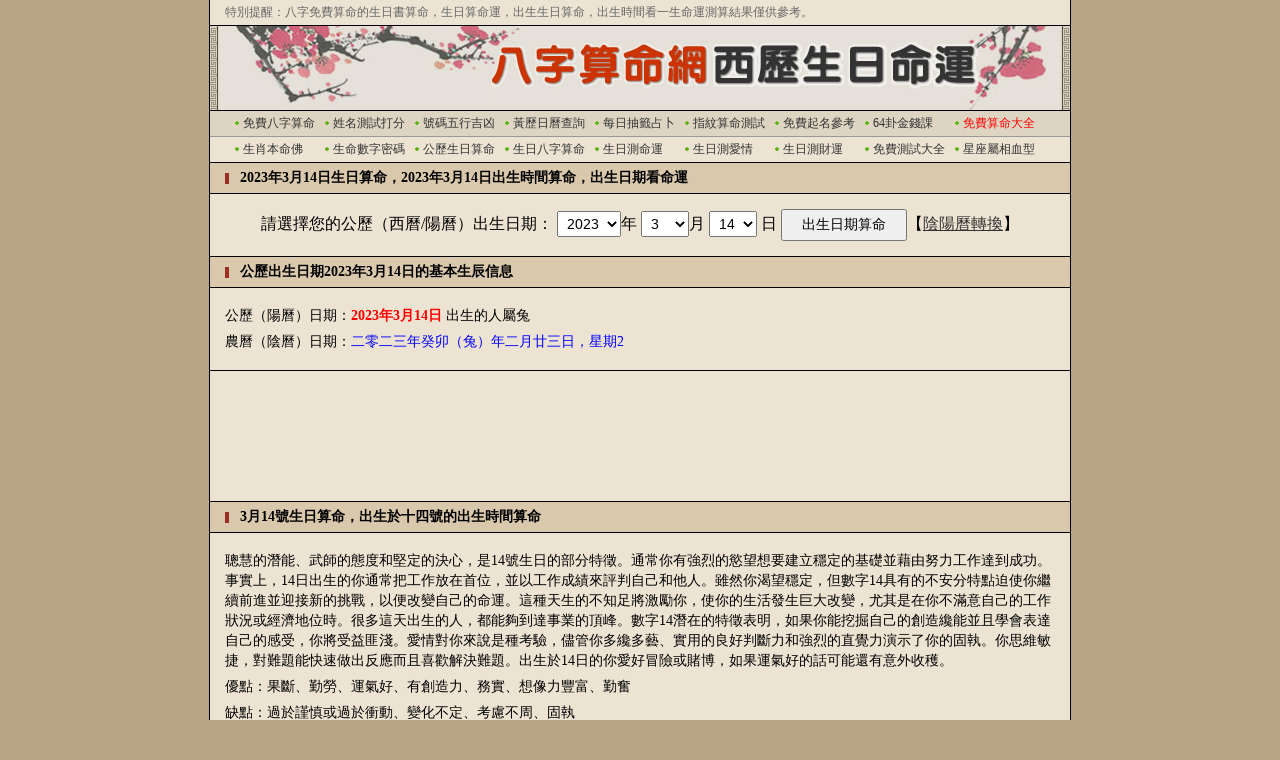

--- FILE ---
content_type: text/html
request_url: https://www.zhanbuwang.com/shengri_1.php?y=2023&m=3&d=14
body_size: 10397
content:
<!DOCTYPE html PUBLIC "-//W3C//DTD XHTML 1.0 Transitional//EN" "http://www.w3.org/TR/xhtml1/DTD/xhtml1-transitional.dtd">
<html xmlns="http://www.w3.org/1999/xhtml">
<head>
<meta http-equiv="Content-Type" content="text/html; charset=utf-8">
<title>2023年3月14日生日算命，2023年3月14日出生生日算命，2023年3月14日生辰性格分析，2023年3月14日出生時間看命運</title>
<meta name="keywords" content="出生2023年3月14日生日算命，公歷2023年3月14日出生算命，出生日期算命網，2023年3月14日看日期算命，2023年3月14日出生年月日算命">
<meta name="description" content="八字算命網是出生日期算命最準的網站，2023年3月14日生日算命提供：2023年3月14日看日期算命，2023年3月14日出生日期算命，出生日期測命運、陽曆2023年3月14日生日算命，內容包括：2023年3月14日出生日期看性格、2023年3月14日出生日期算愛情、財運、事業、健康、幸運數字、生日花、生日花語、誕生石、適合你的戀愛對像、適合你的朋友對像等內容。">
<meta name="mobile-agent" content="format=html5; url=https://zhanbuwang.com/m/shengri_1.php?y=2023&m=3&d=14" />
<meta name="mobile-agent" content="format=xhtml; url=https://zhanbuwang.com/m/shengri_1.php?y=2023&m=3&d=14" />
<link rel="alternate" media="only screen and (max-width: 640px)" href="https://zhanbuwang.com/m/shengri_1.php?y=2023&m=3&d=14">
<link href="css/module_global.css" rel="stylesheet" type="text/css">
<link href="css/module_shengri.css" rel="stylesheet" type="text/css">
<script src="js/base_global.js" type="text/javascript"></script>
</head>
<body>
<div class="suanming">
	<div class="suanming_s">
		<div class="suanming_header">
			<div class="header_top">特別提醒：八字免費算命的生日書算命，生日算命運，出生生日算命，出生時間看一生命運測算結果僅供參考。</div>
			<div class="header_banner banner_shengrishu">
				<h1>2023年3月14日生日算命，2023年3月14日出生時間算命，2023年3月14日生日看命運，2023年3月14日出生年月日算命</h1>
			</div>	
			<div class="header_nav">
							<ul class="ul_style">
			<li><a href="/index.php">免費八字算命</a></li>
			<li><a href="/xingmingceshi_1.php">姓名測試打分</a></li>
			<li><a href="/haoma_1.php">號碼五行吉凶</a></li>
			<li><a href="/huangli.php">黃歷日曆查詢</a></li>
			<li><a href="/chouqian_1.php">每日抽籤占卜</a></li>
			<li><a href="/zhiwensuanming.php">指紋算命測試</a></li>
			<li><a href="/qumingzi_1.php">免費起名參考</a></li>
			<li><a href="/suangua_1.php">64卦金錢課</a></li>
			<script type="text/javascript">module_top_nav();</script>
		</ul>
		<ul>
			<li><a href="/shengxiaoshouhushen.php">生肖本命佛</a></li>
			<li><a href="/shengmingshuzi.php">生命數字密碼</a></li>
			<li><a href="/shengri_1.php">公歷生日算命</a></li>
			<li><a href="/nonglishengri_1.php">生日八字算命</a></li>
			<li><a href="/shengri_2.php">生日測命運</a></li>
			<li><a href="/shengri_3.php">生日測愛情</a></li>
			<li><a href="/shengri_4.php">生日測財運</a></li>
			<li><a href="/ceshi_1.php">免費測試大全</a></li>
			<li><a href="/shengxiaoxingzuoxuexing.php">星座屬相血型</a></li>
		</ul>
			</div>
		</div>
		<div class="suanming_c_1">
			<div class="c_1_title">
				<strong>2023年3月14日生日算命，2023年3月14日出生時間算命，出生日期看命運</strong>
			</div>
			<div class="c_shengri_from">
<form action="shengri_1.php" method="POST" name="shengrishu">
請選擇您的公歷（西曆/陽曆）出生日期：
<select size="1" name="y" class="s_select">
<option value="1922">1922</option><option value="1923">1923</option><option value="1924">1924</option><option value="1925">1925</option><option value="1926">1926</option><option value="1927">1927</option><option value="1928">1928</option><option value="1929">1929</option><option value="1930">1930</option><option value="1931">1931</option><option value="1932">1932</option><option value="1933">1933</option><option value="1934">1934</option><option value="1935">1935</option><option value="1936">1936</option><option value="1937">1937</option><option value="1938">1938</option><option value="1939">1939</option><option value="1940">1940</option><option value="1941">1941</option><option value="1942">1942</option><option value="1943">1943</option><option value="1944">1944</option><option value="1945">1945</option><option value="1946">1946</option><option value="1947">1947</option><option value="1948">1948</option><option value="1949">1949</option><option value="1950">1950</option><option value="1951">1951</option><option value="1952">1952</option><option value="1953">1953</option><option value="1954">1954</option><option value="1955">1955</option><option value="1956">1956</option><option value="1957">1957</option><option value="1958">1958</option><option value="1959">1959</option><option value="1960">1960</option><option value="1961">1961</option><option value="1962">1962</option><option value="1963">1963</option><option value="1964">1964</option><option value="1965">1965</option><option value="1966">1966</option><option value="1967">1967</option><option value="1968">1968</option><option value="1969">1969</option><option value="1970">1970</option><option value="1971">1971</option><option value="1972">1972</option><option value="1973">1973</option><option value="1974">1974</option><option value="1975">1975</option><option value="1976">1976</option><option value="1977">1977</option><option value="1978">1978</option><option value="1979">1979</option><option value="1980">1980</option><option value="1981">1981</option><option value="1982">1982</option><option value="1983">1983</option><option value="1984">1984</option><option value="1985">1985</option><option value="1986">1986</option><option value="1987">1987</option><option value="1988">1988</option><option value="1989">1989</option><option value="1990">1990</option><option value="1991">1991</option><option value="1992">1992</option><option value="1993">1993</option><option value="1994">1994</option><option value="1995">1995</option><option value="1996">1996</option><option value="1997">1997</option><option value="1998">1998</option><option value="1999">1999</option><option value="2000">2000</option><option value="2001">2001</option><option value="2002">2002</option><option value="2003">2003</option><option value="2004">2004</option><option value="2005">2005</option><option value="2006">2006</option><option value="2007">2007</option><option value="2008">2008</option><option value="2009">2009</option><option value="2010">2010</option><option value="2011">2011</option><option value="2012">2012</option><option value="2013">2013</option><option value="2014">2014</option><option value="2015">2015</option><option value="2016">2016</option><option value="2017">2017</option><option value="2018">2018</option><option value="2019">2019</option><option value="2020">2020</option><option value="2021">2021</option><option value="2022">2022</option><option value="2023" selected>2023</option><option value="2024">2024</option><option value="2025">2025</option></select>年
<select size="1" name="m" class="s_select">
<option value="1">1</option><option value="2">2</option><option value="3" selected>3</option><option value="4">4</option><option value="5">5</option><option value="6">6</option><option value="7">7</option><option value="8">8</option><option value="9">9</option><option value="10">10</option><option value="11">11</option><option value="12">12</option></select>月

<select size="1" name="d" class="s_select">
<option value="1">1</option><option value="2">2</option><option value="3">3</option><option value="4">4</option><option value="5">5</option><option value="6">6</option><option value="7">7</option><option value="8">8</option><option value="9">9</option><option value="10">10</option><option value="11">11</option><option value="12">12</option><option value="13">13</option><option value="14" selected>14</option><option value="15">15</option><option value="16">16</option><option value="17">17</option><option value="18">18</option><option value="19">19</option><option value="20">20</option><option value="21">21</option><option value="22">22</option><option value="23">23</option><option value="24">24</option><option value="25">25</option><option value="26">26</option><option value="27">27</option><option value="28">28</option><option value="29">29</option><option value="30">30</option><option value="31">31</option></select> 日
<input type="submit" class="s_submit" value=" 出生日期算命 ">【<a href="service.php" target="_blank">陰陽曆轉換</a>】
</form>
			</div>
		</div>
		<div class="suanming_c_1">
			<div class="c_1_title">
				<strong>公歷出生日期2023年3月14日的基本生辰信息</strong>
			</div>
			<div class="c_1_text">


<p>公歷（陽曆）日期：<font color="red"><strong>2023年3月14日</strong></font> 出生的人屬兔</p>
<p>農曆（陰曆）日期：<font color="blue">二零二三年癸卯（兔）年二月廿三日，星期2</font></p>
			</div>
		</div>
		<div class="suanming_c_2">
			<script type="text/javascript">module_760x90_1();</script>
		</div>
		<div class="suanming_c_1">
			<div class="c_1_title">
				<strong>3月14號生日算命，出生於十四號的出生時間算命</strong>
			</div>
			<div class="c_1_text">
				<p>聰慧的潛能、武師的態度和堅定的決心，是14號生日的部分特徵。通常你有強烈的慾望想要建立穩定的基礎並藉由努力工作達到成功。事實上，14日出生的你通常把工作放在首位，並以工作成績來評判自己和他人。雖然你渴望穩定，但數字14具有的不安分特點迫使你繼續前進並迎接新的挑戰，以便改變自己的命運。這種天生的不知足將激勵你，使你的生活發生巨大改變，尤其是在你不滿意自己的工作狀況或經濟地位時。很多這天出生的人，都能夠到達事業的頂峰。數字14潛在的特徵表明，如果你能挖掘自己的創造纔能並且學會表達自己的感受，你將受益匪淺。愛情對你來說是種考驗，儘管你多纔多藝、實用的良好判斷力和強烈的直覺力演示了你的固執。你思維敏捷，對難題能快速做出反應而且喜歡解決難題。出生於14日的你愛好冒險或賭博，如果運氣好的話可能還有意外收穫。</p>
<p>優點：果斷、勤勞、運氣好、有創造力、務實、想像力豐富、勤奮</p>
<p>缺點：過於謹慎或過於衝動、變化不定、考慮不周、固執<br /></p>				<p><span>參考資料：【出生日期算命：十四號出生的人】</span></p>
			</div>
		</div>
		<div class="suanming_c_1">
			<div class="c_1_title">
				<strong>2023年3月份出生算命</strong>
			</div>
			<div class="c_1_text">
				
<p>【<strong>三月份出生的人：感情強烈情緒化</strong>】</p>
<p>工作上你是個勤力可靠的好員工，而且喜歡對其他同事伸出援手，公司上下都喜愛你。在家中你一樣擅於體察家人需要，常給予大家支持。你的情感需要很強烈，但卻刻意收藏自己，要對方猜想，有點情緒化。</p>
			</div>
		</div>
		<div class="suanming_c_1">
			<div class="c_1_title">
				<strong>2023年3月14日星期2出生人的個性特點</strong>
			</div>
			<div class="c_1_text">
				<div class="float_left"><SCRIPT type="text/javascript">module_300_1();</SCRIPT></div>
				
<p><strong>星期二出生人：充滿喜樂</strong></p>
<p>【<strong>星期二出生的男人</strong>】</p>
<p>大多能言善道，口才十分不錯。也是談笑風生，讓週遭的人有如沐春風之感。這類型的男人也是不折不扣的樂觀主義者，認為天塌下來也有人替自己頂著，所以人生應是享受樂趣，而不是每天擔憂的。感情的挫折很少能擊倒這種男人，一開始他也許會失意一陣子，但過不了多久，又是生龍活虎的模樣了。</p>
<p>這類的人，不會太對生命中的許多事去苛求。很多事都是隨性隨緣，也因此給人一種散漫不積極的感覺。對於愛情，有時也會給對方和他人一種無為而治的感覺。這種人不太會主動追求什麼感情，水到渠成就行了，在一起也不會多作承諾，反正只要兩個人快快樂樂就好。</p>
<p>這種男人的骨子裡，或多或少有一點點自戀的成分，很多事他也只關心自己，對於情人的態度是&mdash;&mdash;只要對方自理，好好照顧自己即可，如此他就可以不費心了。如果你也欣賞這種與世無爭、樂觀和無為而治型的男人，星期二的情人，非你莫屬。</p>
<p>【<strong>星期二出生的女子</strong>】</p>
<p>特性在於熱情大方，活力充沛。她們的幽默感十足，樂觀積極，和她們在一起，經常可以感受到輕鬆愉快的氣氛。這樣的女人，不會動不動就鬧情緒，怨天尤人，對什麼人、什麼事都看不順眼，都有意見。這樣的女性，凡事都以樂觀或人事物的光明面來當成著眼點。</p>
<p>在感情的處理上，也是節奏明快，獨立不會太依賴情人的。她們覺得相愛並不代表天天都要在一起。一旦彼此培養出默契之後，她們便能信任對方，讓對方無後顧之憂的從事自己想做的事。星期二出生的女子崇尚自由和自我的空間，不喜歡受到束縛，而且在擇偶的條件上，通常會開出「寧缺勿濫」的原則。所以外表看似開放大方的她們，事實上一點也不濫情。如果找不到真正喜歡的對象，她們寧可獨身。</p>
<p>對於愛情存有一種完美想像的她們，有時會高估了愛情的美好，所以經常在現實生活中感到失望。好在她們總是能以樂觀的心胸坦然面對一切，勇敢的追求所愛，熱忱不減。</p>

			</div>
		</div>
		<div class="suanming_c_1">
			<div class="c_1_title">
				相關鏈接
			</div>
			<div class="c_1_text">
				<p>
				【<a href="shengri_1.php?y=2023&m=3&d=14" target="_blank">2023年3月14日生日命運</a>】
				【<a href="shengri_2.php?y=2023&m=3&d=14" target="_blank">2023年3月14日八字測性格</a>】
				【<a href="shengri_3.php?y=2023&m=3&d=14" target="_blank">2023年3月14日愛情解析</a>】
				【<a href="shengxiaoshouhushen.php?t=1&y=2023&m=3&d=14" target="_blank">2023年3月14日生日守護神</a>】
				</p>
			</div>
		</div>
		<div class="suanming_c_1">
			<div class="c_1_title">
				<strong>2023年3月14號出生年月日算命</strong>
			</div>
			<div class="c_1_text">
				
<p>【<strong>您的守護精靈：金精靈</strong>】</p>
<p>你對於所有關於美好、舒適的事物都有一種難以言喻的渴望，比如說流暢的音樂、豐富的色彩，以及觸感極佳的布料或材質等。似乎追求美好就是你的天性，所以有關嫉妒、不協調之事，都將離你遠遠地；你盡一切所能提供家人快樂與安全感，讓所有身邊的人都體會到你的愛心和責任感。從你身上所散發的磁性和魅力，毫無疑問為你帶來豐富的友誼和建立相當穩固的人際關係。沒有人比你更擁有如此超強又精準的能力去閱讀他人內心的想法，以及判別所處狀況好壞的靈敏度。對於愛、讚美與感激，你一直都抱著很崇高的敬意；對於公道和正義，也有極為強烈的概念和支持，這些要素構成了你一生的信條，而你也會為自己所相信的事情努力，換句話說，就是為了理念而一生奮鬥到底。金星掌管你的生日數字6，所以容易為出生於5月、7月與10月的人所吸引。</p>
<p>星期五是你一周中的幸運日。</p>
			</div>
		</div>
		<div class="suanming_c_1">
			<div class="c_1_title">
				<strong>2023年3月14號生日性格解析，出生於2023年3月14號的性格命運</strong>
			</div>
			<div class="c_1_text">
				<div class="float_right"><SCRIPT type="text/javascript">module_300_2();</SCRIPT></div>

     
        
    
      <p><strong>性格：</strong></p>
       <p> 在3月14日出生的人有利用與他人的相處來瞭解自己的傾向。 </p>
        <p>在家庭中或社會上的地位對他們而言是非常重要的，因為這樣的地位證明了他們存在的價值，而這也是他們生活的重心。就意識形態上來說，這天出生的人相當開明，可以接受許多不同的想法觀念，但是又很奇怪地無法完全欣賞某一種觀點 
          。不過或許是因為3月14日出生的人原本就很容易改變看法的緣故吧，即使他們曾經堅信某種人生的大原則，如果遇到環境上的重大變化時，他們還是會視情況調整自己。 
          </p>
        <p>許多在3月14日出生的人，可以同時從各種不同的角度去思考精神、實質或感情等等的存在價值。他們對人際關係很有興趣，非常關切身邊的日常瑣事；不過，他們對宇宙的問題，比如說那些不變的、永恆的道理等，則更有興趣。大多數在3月14日出生的人，的確很相信某些絕對真實的原則，例如神學、科學或人類學方面的真理。但是，他們對自己的理念卻往往不是那麼篤定，所以，有可能會窮畢生之力與自己的原則或立場進行一場拉距戰。 
          </p>
    
     
        
    
      <p><strong>愛情運：</strong></p>
       活在奔放浪漫中的羅馬詩人－－奧無柔斯，就是誕生在雙魚座。 <p>本星族的人就像他詩中所描寫的自己一樣，著迷在肉體的快樂中。尤其是本日出生的人，這種傾向特別明顯，也就是喜歡情慾而且有旺盛的肉慾，不僅如此，他還吸引很多人，只因為他富有性魅力。所以本日出生的人隨著雙魚座與生俱來的多愁善感，不管是男生還是女生，都稱得上是愛情的頂尖高手，性慾是他高度滿足和安慰的根源。但是，他那讓人無法理解的性格，很難維持長久的戀愛關係。他往往會重複數次的熱戀，或者和很多人分享只有性方面的短暫相會。如果長期維持這種男女關係，早晚會受到無法恢復的打擊。但是也唯有這樣纔能及時停住腳步，進而轉向真實的愛和深厚的精神。</p>
        <p>如果你選上本日出生的人，必須學會寬容對方的私生活和自由，更要忍受他那不講理，而又暴力性的嫉妒。如果做到了，那麼你一定會得到深重又濃密的愛情回報。 
          </p>
    
     
        
    
      <p><strong>金錢運：</strong></p>
       <p>在收入方面，本日出生的人較其它的雙魚座還要多。本日出生的人精力充沛，有乾勁，而且有預知的能力，是一位具有商業纔能的人。</p>
        <p>可是，因為缺乏寬宏大量，所以有漸漸變成小氣鬼的傾向，過多的財富猶如無止盡的情慾一樣，把在此星座下出生的人的心緊緊的關閉。所以本星族的人應該特別小心，別走上這一條不歸路。又因為缺乏經濟觀念，容易喪失財富，而在浮沈中打轉，最後他將發現，財富並不是唯一的掛慮。</p>
    
     
        
    
      <p><strong>事業運：</strong></p>
       <p>本日生的人很有商業纔乾，不但自有一套世界觀，而且有多種興趣，所以不用特別努力，也會在各行各業獲得成功。</p>
        <p>適合從事旅行或和水有關的事業。例如：船員、探險家、研究者、外科一生、化學家、護士或醫院工作者等等，這些都是你會成功的職業。又演戲、電影、音樂、詩等藝術活動也不錯，本日生的你很有靈感，可以幫助別人。但若下錯一步棋，也會變成危險的投機人物。「是罪人，還是聖人」是這個星座的基本特徵。</p>
    
     
        
    
      <p><strong>健康運：</strong></p>
       <p>大多數3月14日出生的人很自然地會不斷付出。 </p>
        <p>由於他們是以家庭為重心的人，所以會關切家中成員的健康，因此平常對醫學或各式療法的知識便很有興趣。不過，他們最好別過度擔心或對別人過於挑剔，以免造成別人的反感。他們可能會有內分泌與循環系統方面的毛勃—尤其是他們的腳，年紀越大就得越小心。3月14日出生的人一向是個好廚子，廚房是他們生活中發揮創造力的場所，同時也是夜晚時段的社交重鎮。由於天性喜好輕鬆與舒適的生活，所以很難真正有毅力從事每日或每週的規律性運動計劃。最適合他們的是溫和的運動，例如散步與游泳。 
          </p>
    
     
        
    
      <p><strong>幸運數字：</strong></p>
       <p>3月14日出生的人受到數字5（1+4=5）與敏捷的水星的影響，水星使他們得以發展精神力量。 
          </p>
        <p>不過，3月14日出生的人同時受到海王星的影響（雙魚座的主宰行星），所以他們對外在的刺激十分敏感而且也很喜歡，特別是顏色、味道、聲音等等的刺激。還好，3月14日出生的人也受數字5的影響，使他們很有彈性，能夠很快地從人生的打擊中痊癒。 
          </p>
    
     
        
    
      <p><strong>生日花：</strong></p>
       <p>山櫻草——神聖羅馬帝國的聖人，聖瑪琪爾達之花 </p>
        <p>自古以來，基督教裡就有將聖人與特定花朵連結在一起的習慣，這因循於教會在紀念聖人時，常以盛開的花朵點綴祭壇所致！而在中世紀的天主教修道院內，更是有如園藝中心般的種植著各式各樣的花朵，久而久之，教會便將366天的聖人分別和不同的花朵合在一起，形成所謂的花歷。當時大部分的修道院都位在南歐地區，而南歐屬地中海型氣候，極適合栽種花草。山櫻草是被選來祭祀聖瑪琪爾達的花朵。她是10世紀神聖羅馬帝國皇帝的妃子，以深具慈悲心而聞名於世。這種花式多年生植物，分佈在歐洲、阿爾卑斯等地。 
          </p>
    
     
        
    
      <p><strong>花語：</strong></p>
       <p>慈悲</p>
        <p>山櫻草是供奉給聖瑪琪爾達的花朵。她雖然貴為神聖羅馬帝國的妃子，卻非常富有慈悲心，死後被列入聖人榜中。因此它的花語是「慈悲」。凡是受到這種花祝福而生的人，善解人意，能夠衷心同情遭遇不幸的人。經常扮演被失戀者傾訴的角色，如果對方是異性朋友，也可能由同情而轉變為愛情呵！ 
          </p>
    
     
        
    
      <p><strong>誕生石：</strong></p>
       <p>珊瑚</p>
        <p>所謂Coral，指的就是珊瑚。在羅馬，它是用來保護兒童，使他們免於遭受各種疾病的侵害；在中國或印度，也是用它來預防各種疾玻</p>
        <p>被視為寶石，而且價格相當高的珊瑚，它的顏色有紅色、粉紅色和白色，而介在這三種顏色之間的，稱為膚色。歐美人是把它視為天使的顏色，格外的珍惜。紅海的黑珊瑚在十八世紀絕跡後，大約在卅五年前纔又在夏威夷海域附近被發現，引起世人的注目。</p>
    
     
        
    
      <p><strong>誕生石的傳說：</strong></p>
       <p>珊瑚身受希臘、羅馬、近東地區等國家的喜愛。中世紀，人們將它磨成粉末，做為醫療用品，當時的人相信，珊瑚除了可以預防疾病外，還具備傳授知識、治療瘋並鎮壓暴風雨的能力。為了保持珊瑚原來的美麗色澤，必須趁它還活著的時候，就加以捕捉。據說如果加工的話，就會喪失它原來的能力。因此東方的巫師們，身上往往都配戴著未加工的污濁珊瑚。如果把它當成裝飾品戴在身上，可以使人的魂魄更加活躍，而且提高創造力。自古以來，再也沒有其它寶石比珊瑚更能保護身心，免於邪念乾擾的了。許多神秘家、巫師都是使用它來做護身符。</p>
    
     
        
    
      <p><strong>適合你的戀愛對像：</strong></p>
       <p>2月1日 4月16日 5月15日 6月14日 7月13日 8月12日 9月11日 
          10月10日 11月9日 12月8日 12月14日 12月25日 </p>
    
     
        
    
      <p><strong>適合你的朋友對像：</strong></p>
       <p>1月16日 2月9日 3月6日 4月2日 5月18日 6月17日 7月26日 
          8月15日 9月14日 10月13日 11月3日 12月2日 </p>
    
     
        
    
  
  <p></p>
  

  
     
       			</div>
		</div>
		<div class="suanming_c_1">
			<div class="c_1_title">
				<strong>小貼士：公歷2023年3月14日是農曆多少號？</strong>
			</div>
			<div class="c_1_text">


<p>問：公歷2023年3月14日是農曆多少號？</p>
<p>答：農曆二零二三年癸卯（兔）年二月廿三日，星期2</p>
<p>問：陽曆2023年3月14日是陰曆多少號？</p>
<p>答：陰曆2023年2月23日</p>
			</div>
		</div>
		<div class="suanming_c_1">
			<div class="c_1_title">
				贊助商鏈接
			</div>
		</div>
		<div class="suanming_c_4">
			<script type="text/javascript">module_760x90_2();</script>
		</div>
		<div class="suanming_nav2">
						<ul>
			<li><a href="/index.php">四柱八字算命</a></li>
			<li><a href="/xingmingceshi_3.php">姓名五格測算</a></li>
			<li><a href="/haoma_1.php">號碼吉凶查詢</a></li>
			<li><a href="/testing_1.php">星座配對測試</a></li>
			<li><a href="/chouqian_1.php">免費抽籤占卜</a></li>
			<li><a href="/zhiwensuanming.php">指紋算命占卜</a></li>
			<li><a href="/nongliduizhaobiao_1.php" target="_blank">農曆陽曆查詢</a></li>
			<li><a href="/ceshi_8.php">知識問答大全</a></li>
			<li><a href="/suangua_1.php">金錢卦占卜</a></li>
		</ul>
		</div>
		<div class="suanming_footer">
			<p>&nbsp;</p>
			<p>Copyright  &copy; 2008-2025 <a href="/index.php">算命最準的網站</a>  八字免費算命網 All Rights Reserved.</p>
			<p>歡迎將免費生日算命 <input type="text" name="name" value="https://www.zhanbuwang.com/shengri_1.php" size="45"> 推薦給您的朋友。</p>
			<p>
				<script type="text/javascript">module_footer();</script>
			</p>
			<p>&nbsp;</p>
		</div>
	</div>
</div>
<script defer src="https://static.cloudflareinsights.com/beacon.min.js/vcd15cbe7772f49c399c6a5babf22c1241717689176015" integrity="sha512-ZpsOmlRQV6y907TI0dKBHq9Md29nnaEIPlkf84rnaERnq6zvWvPUqr2ft8M1aS28oN72PdrCzSjY4U6VaAw1EQ==" data-cf-beacon='{"version":"2024.11.0","token":"0035b9d9f81943f4b24b67510118639f","r":1,"server_timing":{"name":{"cfCacheStatus":true,"cfEdge":true,"cfExtPri":true,"cfL4":true,"cfOrigin":true,"cfSpeedBrain":true},"location_startswith":null}}' crossorigin="anonymous"></script>
</body>
</html>

--- FILE ---
content_type: text/html; charset=utf-8
request_url: https://www.google.com/recaptcha/api2/aframe
body_size: 265
content:
<!DOCTYPE HTML><html><head><meta http-equiv="content-type" content="text/html; charset=UTF-8"></head><body><script nonce="yMp9uvevd3wD6ggyoIPMzw">/** Anti-fraud and anti-abuse applications only. See google.com/recaptcha */ try{var clients={'sodar':'https://pagead2.googlesyndication.com/pagead/sodar?'};window.addEventListener("message",function(a){try{if(a.source===window.parent){var b=JSON.parse(a.data);var c=clients[b['id']];if(c){var d=document.createElement('img');d.src=c+b['params']+'&rc='+(localStorage.getItem("rc::a")?sessionStorage.getItem("rc::b"):"");window.document.body.appendChild(d);sessionStorage.setItem("rc::e",parseInt(sessionStorage.getItem("rc::e")||0)+1);localStorage.setItem("rc::h",'1765912625066');}}}catch(b){}});window.parent.postMessage("_grecaptcha_ready", "*");}catch(b){}</script></body></html>

--- FILE ---
content_type: text/css
request_url: https://www.zhanbuwang.com/css/module_global.css
body_size: 869
content:

/*全局样式*/
* {
	margin:0;
	padding:0;
}
body {
	margin:0;
	padding:0;
	color:#000000;
	font-size:12px;
	font-family: Calibri, Arial, Helvetica, sans-serif;
	background:#B8A584;
}
img{ border:0;}
a:visited {text-decoration:none;color:#333333;}
a:active{text-decoration:none;color:#333333;}
a:hover  { text-decoration:none;color:#ff0000;} 
a:link { text-decoration:none;color:#333333;}
div,form,img,ul,ol,li,dl,dt,dd {margin: 0; padding: 0; border: 0; list-style:none;}
.bgcolor_a{
	background:#FFFFFF;
}
.bgcolor_b{
	background:#EEEEEE;
}
.s_input{
	font-size:14px;
	height:25px;
}
.s_submit{
	padding:5px 15px;
	font-size:14px;
}
.s_select{
	font-size:14px;
	padding:3px 5px;
}
/*全局样式*/
.suanming{
	width:862px;
	margin:0 auto;
	padding:0 20px;
	background:#ECE3D2 url("base_pic/bg_main.gif") repeat-y;
}
.suanming .suanming_s{
	float:left;
	width:860px;
	background:#ECE3D2;
	border-left:1px solid #000000;
	border-right:1px solid #000000;
	font-family:Georgia;
}
.suanming .suanming_s .suanming_header{
	float:left;
	width:860px;
}
.suanming .suanming_s .suanming_header .header_top{
	float:left;
	width:860px;
	height:25px;
	line-height:25px;
	text-indent:15px;
	color:#666666;
}
.suanming .suanming_s .suanming_header .header_banner{
	float:left;
	width:860px;
	height:84px;
	border-top:1px solid #000000;
	border-bottom:1px solid #000000;
	overflow:hidden;
}
.banner_public{
	background:#DDD4C2 url("base_pic/public_1_logo.jpg") no-repeat;
}

.suanming .suanming_s .suanming_header .header_banner h1{
	padding-top:100px;
}
.suanming .suanming_s .suanming_header .header_nav{
	float:left;
	width:860px;
	color:#666666;
	background:#ECE3D2;
}
.suanming .suanming_s .suanming_header .header_nav ul{
	float:left;
	width:810px;
	height:25px;
	line-height:25px;
	padding:0 25px;
}
.suanming .suanming_s .suanming_header .header_nav ul.ul_style{
	background:#DDD4C2;
	border-bottom:1px solid #999;
}
.suanming .suanming_s .suanming_header .header_nav ul li{
	float:left;
	width:90px;
	text-indent:8px;
	background:url("/DataSource/images/untitled.png") no-repeat 0 10px;
}
.suanming .suanming_s .suanming_c_1{
	float:left;
	width:860px;
}
.suanming .suanming_s .suanming_c_1 .c_1_title{
	float:left;
	width:860px;
	background:#D9C8AC;
	height:30px;
	line-height:30px;
	text-indent:30px;
	font-size:14px;
	font-weight:bold;
	border-top:1px solid #000000;
	border-bottom:1px solid #000000;
	background:#D9C8AC url("base_pic/suanming_icon_title.gif") no-repeat 15px 10px;
}
.suanming .suanming_s .suanming_c_1 .c_1_from{
	float:left;
	width:830px;
	padding:15px;
	font-size:14px;
	line-height:30px;
	text-align:center;
}
.suanming .suanming_s .suanming_c_1 .c_1_from table{
	margin:0 auto;
}
.suanming .suanming_s .suanming_c_1 .c_1_from p{
	padding:3px 0;
}
.suanming .suanming_s .suanming_c_1 .c_1_from a{
	text-decoration:underline;
}
.suanming .suanming_s .suanming_c_1 .c_1_text{
	float:left;
	width:830px;
	padding:15px;
	font-size:14px;
	line-height:20px;
}
.suanming .suanming_s .suanming_c_1 .c_1_text a{
	text-decoration:underline;
}
.suanming .suanming_s .suanming_c_1 .c_1_text p{
	padding:3px 0;
}
.float_left{
	float:left;
	width:300px;
	padding:10px;
}
.float_right{
	float:right;
	width:300px;
	padding:10px;
}
.suanming .suanming_s .suanming_c_1 .c_2_text{
	float:left;
	width:830px;
	padding:15px;
	font-size:14px;
	line-height:25px;
}
.suanming .suanming_s .suanming_c_1 .c_2_text .c_2_desc{
	float:left;
	width:800px;
	border:1px solid #999999;
	background:#fffdd9;
	padding:10px 15px;
	font-size:14px;
}
.suanming .suanming_s .suanming_c_1 .c_1_keywords{
	float:left;
	width:840px;
	padding:10px;
}
.suanming .suanming_s .suanming_c_1 .c_1_keywords ul{
	float:left;
	width:840px;
	font-size:12px;
	line-height:25px;
}
.suanming .suanming_s .suanming_c_1 .c_1_keywords ul li{
	float:left;
	width:210px;
	text-indent:10px;
	overflow:hidden;
	height:25px;
}
.suanming .suanming_s .suanming_c_2{
	float:left;
	width:860px;
	text-align:center;
	padding:20px 0;
	border-top:1px solid #000000;
}
.suanming .suanming_s .suanming_c_2 a{
	text-decoration:underline;
}
.suanming .suanming_s .suanming_c_3{
	float:left;
	width:860px;
	text-align:center;
	padding-top:15px;
}
.suanming .suanming_s .suanming_c_3 a{
	text-decoration:underline;
}
.suanming .suanming_s .suanming_c_4{
	float:left;
	width:860px;
	text-align:center;
	padding:15px 0;
}
.suanming .suanming_s .suanming_c_4 .c_4_left{
	float:left;
	width:430px;
	text-align:center;
}
.suanming .suanming_s .suanming_c_4 .c_4_right{
	float:left;
	width:430px;
	text-align:center;
}
.suanming .suanming_s .suanming_c_share{
	float:left;
	width:820px;
	padding:5px 20px;
	border-top:1px solid #000000;
}

.suanming .suanming_s .suanming_nav2{
	float:left;
	width:860px;
	color:#666666;
	border-top:1px solid #000000;
	border-bottom:1px solid #000000;
}
.suanming .suanming_s .suanming_nav2 ul{
	float:left;
	width:810px;
	height:25px;
	line-height:25px;
	padding:0 25px;
}
.suanming .suanming_s .suanming_nav2 ul li{
	float:left;
	width:90px;
	text-indent:8px;
	background:url("/DataSource/images/untitled.png") no-repeat 0 10px;
}
.suanming .suanming_s .suanming_footer{
	float:left;
	width:860px;
	text-align:center;
	line-height:30px;
}

--- FILE ---
content_type: text/css
request_url: https://www.zhanbuwang.com/css/module_shengri.css
body_size: -77
content:

.banner_shengrishu{
	background:#DDD4C2 url("base_pic/shengri_1_logo.jpg") no-repeat;
}
.banner_shengrimima{
	background:#DDD4C2 url("base_pic/shengri_2_logo.jpg") no-repeat;
}
.banner_shengrihua{
	background:#DDD4C2 url("base_pic/shengri_3_logo.jpg") no-repeat;
}
.banner_nonglishengri{
	background:#DDD4C2 url("base_pic/nongli_1_logo.jpg") no-repeat;
}
.banner_cysuanming{
	background:#DDD4C2 url("base_pic/caiyun_1_logo.jpg") no-repeat;
}
.banner_sxxxxx{
	background:#DDD4C2 url("base_pic/sxxxxx_1_logo.jpg") no-repeat;
}


.suanming .suanming_s .suanming_c_1 .c_shengri_from{
	float:left;
	width:830px;
	padding:15px;
	font-size:16px;
	line-height:30px;
	text-align:center;
	
}
.suanming .suanming_s .suanming_c_1 .c_shengri_from a{
	text-decoration:underline;
}


.suanming .suanming_s .suanming_c_1 .c_1_text .c_1_text_shengri{
	float:left;
	width:200px;
	padding:5px;
}
.suanming .suanming_s .suanming_c_1 .c_1_text span{
	color:green;
	font-size:12px;
}

--- FILE ---
content_type: application/javascript
request_url: https://www.zhanbuwang.com/js/base_global.js
body_size: 1077
content:

function Option_Year(){
	for(I=1932;I<2026;I++){
		if(I == 1990){
			document.write('<option value='+I+' selected>'+I+'</option>');
		}else{
		document.write('<option value='+I+'>'+I+'</option>');
		}
	}
}
function Option_Month(){
	for(I=1;I<13;I++){
		document.write('<option value='+I+'>'+I+'</option>');
	}
}
function Option_Day(){
	for(I=1;I<32;I++){
		document.write('<option value='+I+'>'+I+'</option>');
	}
}
function Option_Shi(){
	for(I=0;I<24;I++){
		document.write('<option value='+I+'>'+I+'</option>');
	}
}
function Option_Fen(){
	for(I=0;I<60;I++){
		document.write('<option value='+I+'>'+I+'</option>');
	}
}

function module_top_nav(){

	document.writeln('<li><a href="https://www.ximizi.net/suanming_zhanbu.php" target="_blank"><font color="red">免費算命大全<\/font><\/a><\/li>');

}

function module_160x600_1() {

document.writeln("<script async src=\'//pagead2.googlesyndication.com/pagead/js/adsbygoogle.js\'></script>");
document.writeln("<!-- 160x600, 创建于 10-9-26 -->");
document.writeln("<ins class=\'adsbygoogle\'");
document.writeln("     style=\'display:inline-block;width:160px;height:600px\'");
document.writeln("     data-ad-client=\'ca-pub-0471031752338283\'");
document.writeln("     data-ad-slot=\'5128824503\'></ins>");
document.writeln("<script>");
document.writeln("(adsbygoogle = window.adsbygoogle || []).push({});");
document.writeln("</script>");

}

function module_728x15_1() {

}
function module_760x90_1() {

document.writeln("<script async src=\'//pagead2.googlesyndication.com/pagead/js/adsbygoogle.js\'></script>");
document.writeln("<!-- blog728x90, 创建于 08-1-30 -->");
document.writeln("<ins class=\'adsbygoogle\'");
document.writeln("     style=\'display:inline-block;width:728px;height:90px\'");
document.writeln("     data-ad-client=\'ca-pub-0471031752338283\'");
document.writeln("     data-ad-slot=\'0284981371\'></ins>");
document.writeln("<script>");
document.writeln("(adsbygoogle = window.adsbygoogle || []).push({});");
document.writeln("</script>");

}


function module_760x90_2() {
	   
document.write('<a href="https://v.8s8s.net/peidui_xingming_1.php" target="_blank" title="姓名愛情魔法配對"><img src="/images/120608/120608_600x80_4.gif" width="760"></a>');  

}


function module_760x90_3() {
	
document.write('<a href="https://www.ximizi.net/yizhangjingsuanming.php" target="_blank"><img src="/images/120608/760x90_2.jpg" width="760"></a>');

}


function module_760x90_4() {

var how_many_ads = 3;  
var now = new Date()  
var sec = now.getSeconds()  
var ad = sec % how_many_ads;  
ad +=1;  
if (ad==1) {   
url="https://www.zhanbuwang.com/qumingzi_1.php";  
alt="免費取名大全";  
simg = "1.jpg";
}  
if (ad==2) {   
url="https://v.8s8s.net/peidui_xingzuo_1.php";  
alt="星座愛情配對";  
simg = "2.jpg";
}       
if (ad==3) {   
url="https://v.8s8s.net/peidui_shengxiao_1.php";  
alt="生肖屬相配對";  
simg = "3.jpg";
}     
document.write('<a href="' + url + '" target="_blank" title="' + alt + '"><img src="images/120608/' + simg + '" width="760"></a>');  

}

function module_760x90_5() {

document.write('<a href="https://v.8s8s.net/bazi_suanming_3.php" target="_blank" title="【八字終身運勢詳批！】"><img src="images/120608/6.jpg" width="760"></a>');  

}

function module_760x90_6() {

}

function module_300_1() {

document.writeln("<script async src=\'//pagead2.googlesyndication.com/pagead/js/adsbygoogle.js\'></script>");
document.writeln("<!-- 8s8s300x250, 创建于 08-1-31 -->");
document.writeln("<ins class=\'adsbygoogle\'");
document.writeln("     style=\'display:inline-block;width:300px;height:250px\'");
document.writeln("     data-ad-client=\'ca-pub-0471031752338283\'");
document.writeln("     data-ad-slot=\'6212123444\'></ins>");
document.writeln("<script>");
document.writeln("(adsbygoogle = window.adsbygoogle || []).push({});");
document.writeln("</script>");

}

function module_300_2() {

document.writeln("<script async src=\'//pagead2.googlesyndication.com/pagead/js/adsbygoogle.js\'></script>");
document.writeln("<!-- 300x250, 创建于 07-11-19 -->");
document.writeln("<ins class=\'adsbygoogle\'");
document.writeln("     style=\'display:inline-block;width:300px;height:250px\'");
document.writeln("     data-ad-client=\'ca-pub-0471031752338283\'");
document.writeln("     data-ad-slot=\'5242604702\'></ins>");
document.writeln("<script>");
document.writeln("(adsbygoogle = window.adsbygoogle || []).push({});");
document.writeln("</script>");

}

function module_share() {

}


function module_footer(){

document.writeln("<p>聯絡Email <img src='/images/2015_email.jpg'></p>");

var _hmt = _hmt || [];
(function() {
  var hm = document.createElement("script");
  hm.src = "https://hm.baidu.com/hm.js?c669ab0ae2f66e971864c025cd147ee3";
  var s = document.getElementsByTagName("script")[0]; 
  s.parentNode.insertBefore(hm, s);
})();

}